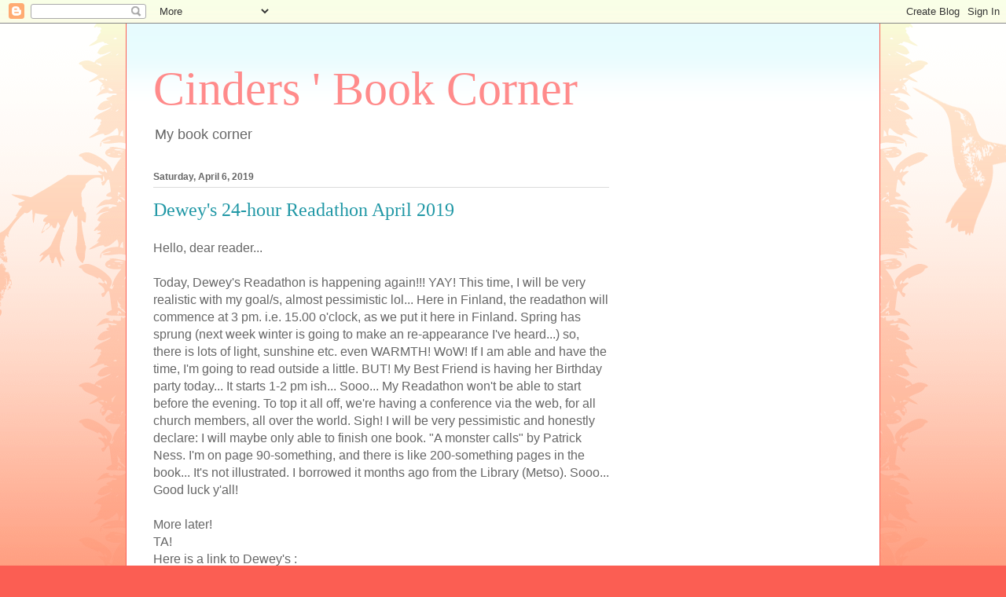

--- FILE ---
content_type: text/html; charset=utf-8
request_url: https://www.google.com/recaptcha/api2/aframe
body_size: 266
content:
<!DOCTYPE HTML><html><head><meta http-equiv="content-type" content="text/html; charset=UTF-8"></head><body><script nonce="rTeDRN3VJx7mvBk-onlwpw">/** Anti-fraud and anti-abuse applications only. See google.com/recaptcha */ try{var clients={'sodar':'https://pagead2.googlesyndication.com/pagead/sodar?'};window.addEventListener("message",function(a){try{if(a.source===window.parent){var b=JSON.parse(a.data);var c=clients[b['id']];if(c){var d=document.createElement('img');d.src=c+b['params']+'&rc='+(localStorage.getItem("rc::a")?sessionStorage.getItem("rc::b"):"");window.document.body.appendChild(d);sessionStorage.setItem("rc::e",parseInt(sessionStorage.getItem("rc::e")||0)+1);localStorage.setItem("rc::h",'1769977610657');}}}catch(b){}});window.parent.postMessage("_grecaptcha_ready", "*");}catch(b){}</script></body></html>